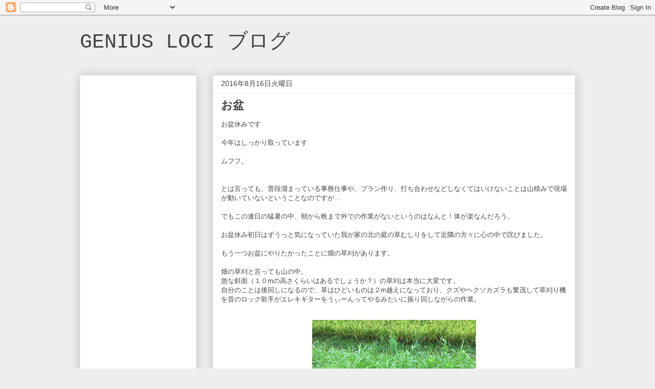

--- FILE ---
content_type: text/html; charset=utf-8
request_url: https://www.google.com/recaptcha/api2/aframe
body_size: 265
content:
<!DOCTYPE HTML><html><head><meta http-equiv="content-type" content="text/html; charset=UTF-8"></head><body><script nonce="6tnPp4O8l_jR8sxezPSEMw">/** Anti-fraud and anti-abuse applications only. See google.com/recaptcha */ try{var clients={'sodar':'https://pagead2.googlesyndication.com/pagead/sodar?'};window.addEventListener("message",function(a){try{if(a.source===window.parent){var b=JSON.parse(a.data);var c=clients[b['id']];if(c){var d=document.createElement('img');d.src=c+b['params']+'&rc='+(localStorage.getItem("rc::a")?sessionStorage.getItem("rc::b"):"");window.document.body.appendChild(d);sessionStorage.setItem("rc::e",parseInt(sessionStorage.getItem("rc::e")||0)+1);localStorage.setItem("rc::h",'1769696952267');}}}catch(b){}});window.parent.postMessage("_grecaptcha_ready", "*");}catch(b){}</script></body></html>